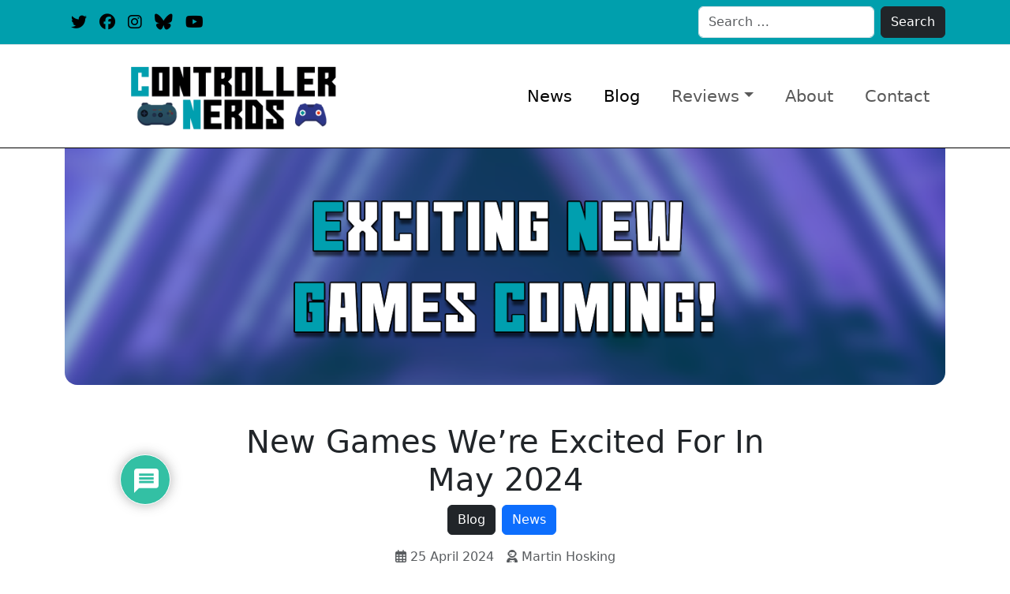

--- FILE ---
content_type: text/html; charset=UTF-8
request_url: https://www.controllernerds.co.uk/blog/new-games-were-excited-for-in-may-2024/
body_size: 16068
content:
<!doctype html>
<html lang="en-GB">

<head>
	<meta charset="UTF-8">
	<meta name="viewport" content="width=device-width, initial-scale=1">
	<meta name="referrer" content="strict-origin" />
	<meta name='robots' content='index, follow, max-image-preview:large, max-snippet:-1, max-video-preview:-1' />
	
	<script id="cookieyes" type="text/javascript" src="https://cdn-cookieyes.com/client_data/29ca1a8436de79f73b931d47/script.js"></script>
	<!-- This site is optimized with the Yoast SEO plugin v26.4 - https://yoast.com/wordpress/plugins/seo/ -->
	<link media="all" href="https://www.controllernerds.co.uk/wp-content/cache/autoptimize/css/autoptimize_76b08e9b0edc2be9a3d03c67aabb7e8d.css" rel="stylesheet"><title>New Games We&#039;re Excited For In May 2024 - Controller Nerds</title>
	<meta name="description" content="Want to know which new games are coming out in May 2024? We&#039;ve got you covered with a list of ones we&#039;re excited for at Controller Nerds." />
	<link rel="canonical" href="https://www.controllernerds.co.uk/blog/new-games-were-excited-for-in-may-2024/" />
	<meta property="og:locale" content="en_GB" />
	<meta property="og:type" content="article" />
	<meta property="og:title" content="New Games We&#039;re Excited For In May 2024 - Controller Nerds" />
	<meta property="og:description" content="Want to know which new games are coming out in May 2024? We&#039;ve got you covered with a list of ones we&#039;re excited for at Controller Nerds." />
	<meta property="og:url" content="https://www.controllernerds.co.uk/blog/new-games-were-excited-for-in-may-2024/" />
	<meta property="og:site_name" content="Controller Nerds" />
	<meta property="article:publisher" content="https://www.facebook.com/ControllerNerds" />
	<meta property="article:author" content="https://facebook.com/controllernerds" />
	<meta property="article:published_time" content="2024-04-25T17:01:08+00:00" />
	<meta property="article:modified_time" content="2024-04-25T17:03:48+00:00" />
	<meta property="og:image" content="https://www.controllernerds.co.uk/wp-content/uploads/2024/04/newgames_monthly_feat.webp" />
	<meta property="og:image:width" content="1000" />
	<meta property="og:image:height" content="1000" />
	<meta property="og:image:type" content="image/webp" />
	<meta name="author" content="Martin Hosking" />
	<meta name="twitter:card" content="summary_large_image" />
	<meta name="twitter:creator" content="@controllernerds" />
	<meta name="twitter:site" content="@ControllerNerds" />
	<meta name="twitter:label1" content="Written by" />
	<meta name="twitter:data1" content="Martin Hosking" />
	<meta name="twitter:label2" content="Estimated reading time" />
	<meta name="twitter:data2" content="4 minutes" />
	<script type="application/ld+json" class="yoast-schema-graph">{"@context":"https://schema.org","@graph":[{"@type":"Article","@id":"https://www.controllernerds.co.uk/blog/new-games-were-excited-for-in-may-2024/#article","isPartOf":{"@id":"https://www.controllernerds.co.uk/blog/new-games-were-excited-for-in-may-2024/"},"author":{"name":"Martin Hosking","@id":"https://www.controllernerds.co.uk/#/schema/person/75c489e8d11997f2fb54f0e2cb31f6bc"},"headline":"New Games We&#8217;re Excited For In May 2024","datePublished":"2024-04-25T17:01:08+00:00","dateModified":"2024-04-25T17:03:48+00:00","mainEntityOfPage":{"@id":"https://www.controllernerds.co.uk/blog/new-games-were-excited-for-in-may-2024/"},"wordCount":772,"commentCount":0,"publisher":{"@id":"https://www.controllernerds.co.uk/#organization"},"image":{"@id":"https://www.controllernerds.co.uk/blog/new-games-were-excited-for-in-may-2024/#primaryimage"},"thumbnailUrl":"https://www.controllernerds.co.uk/wp-content/uploads/2024/04/newgames_monthly_feat.webp","keywords":["May 2024","New Games","New Games May 2024","New Indie Games"],"articleSection":["Blog","News"],"inLanguage":"en-GB","potentialAction":[{"@type":"CommentAction","name":"Comment","target":["https://www.controllernerds.co.uk/blog/new-games-were-excited-for-in-may-2024/#respond"]}]},{"@type":"WebPage","@id":"https://www.controllernerds.co.uk/blog/new-games-were-excited-for-in-may-2024/","url":"https://www.controllernerds.co.uk/blog/new-games-were-excited-for-in-may-2024/","name":"New Games We're Excited For In May 2024 - Controller Nerds","isPartOf":{"@id":"https://www.controllernerds.co.uk/#website"},"primaryImageOfPage":{"@id":"https://www.controllernerds.co.uk/blog/new-games-were-excited-for-in-may-2024/#primaryimage"},"image":{"@id":"https://www.controllernerds.co.uk/blog/new-games-were-excited-for-in-may-2024/#primaryimage"},"thumbnailUrl":"https://www.controllernerds.co.uk/wp-content/uploads/2024/04/newgames_monthly_feat.webp","datePublished":"2024-04-25T17:01:08+00:00","dateModified":"2024-04-25T17:03:48+00:00","description":"Want to know which new games are coming out in May 2024? We've got you covered with a list of ones we're excited for at Controller Nerds.","breadcrumb":{"@id":"https://www.controllernerds.co.uk/blog/new-games-were-excited-for-in-may-2024/#breadcrumb"},"inLanguage":"en-GB","potentialAction":[{"@type":"ReadAction","target":["https://www.controllernerds.co.uk/blog/new-games-were-excited-for-in-may-2024/"]}]},{"@type":"ImageObject","inLanguage":"en-GB","@id":"https://www.controllernerds.co.uk/blog/new-games-were-excited-for-in-may-2024/#primaryimage","url":"https://www.controllernerds.co.uk/wp-content/uploads/2024/04/newgames_monthly_feat.webp","contentUrl":"https://www.controllernerds.co.uk/wp-content/uploads/2024/04/newgames_monthly_feat.webp","width":1000,"height":1000,"caption":"New Games"},{"@type":"BreadcrumbList","@id":"https://www.controllernerds.co.uk/blog/new-games-were-excited-for-in-may-2024/#breadcrumb","itemListElement":[{"@type":"ListItem","position":1,"name":"Home","item":"https://www.controllernerds.co.uk/"},{"@type":"ListItem","position":2,"name":"New Games We&#8217;re Excited For In May 2024"}]},{"@type":"WebSite","@id":"https://www.controllernerds.co.uk/#website","url":"https://www.controllernerds.co.uk/","name":"Controller Nerds","description":"Proud to be nerds","publisher":{"@id":"https://www.controllernerds.co.uk/#organization"},"potentialAction":[{"@type":"SearchAction","target":{"@type":"EntryPoint","urlTemplate":"https://www.controllernerds.co.uk/?s={search_term_string}"},"query-input":{"@type":"PropertyValueSpecification","valueRequired":true,"valueName":"search_term_string"}}],"inLanguage":"en-GB"},{"@type":"Organization","@id":"https://www.controllernerds.co.uk/#organization","name":"Controller Nerds","url":"https://www.controllernerds.co.uk/","logo":{"@type":"ImageObject","inLanguage":"en-GB","@id":"https://www.controllernerds.co.uk/#/schema/logo/image/","url":"https://www.controllernerds.co.uk/wp-content/uploads/2021/12/cropped-logo_favicon-1.png","contentUrl":"https://www.controllernerds.co.uk/wp-content/uploads/2021/12/cropped-logo_favicon-1.png","width":512,"height":512,"caption":"Controller Nerds"},"image":{"@id":"https://www.controllernerds.co.uk/#/schema/logo/image/"},"sameAs":["https://www.facebook.com/ControllerNerds","https://x.com/ControllerNerds"]},{"@type":"Person","@id":"https://www.controllernerds.co.uk/#/schema/person/75c489e8d11997f2fb54f0e2cb31f6bc","name":"Martin Hosking","image":{"@type":"ImageObject","inLanguage":"en-GB","@id":"https://www.controllernerds.co.uk/#/schema/person/image/","url":"https://secure.gravatar.com/avatar/28f8aab787a8fab2a1a849d44d9dfab7ff236ebe7a8cdbc63b80dd9e14a57417?s=96&d=retro&r=g","contentUrl":"https://secure.gravatar.com/avatar/28f8aab787a8fab2a1a849d44d9dfab7ff236ebe7a8cdbc63b80dd9e14a57417?s=96&d=retro&r=g","caption":"Martin Hosking"},"sameAs":["https://facebook.com/controllernerds","https://instagram.com/controller_nerds","https://x.com/controllernerds","https://www.youtube.com/channel/UCXI2kJQd78hcwSWrdnksz6A"],"url":"https://www.controllernerds.co.uk/author/martin/"}]}</script>
	<!-- / Yoast SEO plugin. -->


<link rel='dns-prefetch' href='//static.addtoany.com' />
<link rel='dns-prefetch' href='//cdn.jsdelivr.net' />
<link rel='dns-prefetch' href='//www.googletagmanager.com' />
<link rel='dns-prefetch' href='//pagead2.googlesyndication.com' />
<link rel="alternate" type="application/rss+xml" title="Controller Nerds &raquo; Feed" href="https://www.controllernerds.co.uk/feed/" />
<link rel="alternate" type="application/rss+xml" title="Controller Nerds &raquo; Comments Feed" href="https://www.controllernerds.co.uk/comments/feed/" />
<script id="wpp-js" src="https://www.controllernerds.co.uk/wp-content/plugins/wordpress-popular-posts/assets/js/wpp.min.js?ver=7.3.3" data-sampling="0" data-sampling-rate="100" data-api-url="https://www.controllernerds.co.uk/wp-json/wordpress-popular-posts" data-post-id="6030" data-token="d99cb8b9af" data-lang="0" data-debug="0"></script>
<link rel="alternate" type="application/rss+xml" title="Controller Nerds &raquo; New Games We&#8217;re Excited For In May 2024 Comments Feed" href="https://www.controllernerds.co.uk/blog/new-games-were-excited-for-in-may-2024/feed/" />
<link rel='stylesheet' id='bootstrap-styles-css' href='https://cdn.jsdelivr.net/npm/bootstrap@5.3.1/dist/css/bootstrap.min.css?ver=5.3.1' media='all' />







<script id="addtoany-core-js-before">
window.a2a_config=window.a2a_config||{};a2a_config.callbacks=[];a2a_config.overlays=[];a2a_config.templates={};a2a_localize = {
	Share: "Share",
	Save: "Save",
	Subscribe: "Subscribe",
	Email: "Email",
	Bookmark: "Bookmark",
	ShowAll: "Show All",
	ShowLess: "Show less",
	FindServices: "Find service(s)",
	FindAnyServiceToAddTo: "Instantly find any service to add to",
	PoweredBy: "Powered by",
	ShareViaEmail: "Share via email",
	SubscribeViaEmail: "Subscribe via email",
	BookmarkInYourBrowser: "Bookmark in your browser",
	BookmarkInstructions: "Press Ctrl+D or \u2318+D to bookmark this page",
	AddToYourFavorites: "Add to your favourites",
	SendFromWebOrProgram: "Send from any email address or email program",
	EmailProgram: "Email program",
	More: "More&#8230;",
	ThanksForSharing: "Thanks for sharing!",
	ThanksForFollowing: "Thanks for following!"
};
</script>
<script defer src="https://static.addtoany.com/menu/page.js" id="addtoany-core-js"></script>
<script src="https://www.controllernerds.co.uk/wp-includes/js/jquery/jquery.min.js?ver=3.7.1" id="jquery-core-js"></script>



<!-- Google tag (gtag.js) snippet added by Site Kit -->
<!-- Google Analytics snippet added by Site Kit -->
<script src="https://www.googletagmanager.com/gtag/js?id=GT-TXXKCVX" id="google_gtagjs-js" async></script>
<script id="google_gtagjs-js-after">
window.dataLayer = window.dataLayer || [];function gtag(){dataLayer.push(arguments);}
gtag("set","linker",{"domains":["www.controllernerds.co.uk"]});
gtag("js", new Date());
gtag("set", "developer_id.dZTNiMT", true);
gtag("config", "GT-TXXKCVX");
</script>
<link rel="https://api.w.org/" href="https://www.controllernerds.co.uk/wp-json/" /><link rel="alternate" title="JSON" type="application/json" href="https://www.controllernerds.co.uk/wp-json/wp/v2/posts/6030" /><link rel="EditURI" type="application/rsd+xml" title="RSD" href="https://www.controllernerds.co.uk/xmlrpc.php?rsd" />
<link rel='shortlink' href='https://www.controllernerds.co.uk/?p=6030' />
<link rel="alternate" title="oEmbed (JSON)" type="application/json+oembed" href="https://www.controllernerds.co.uk/wp-json/oembed/1.0/embed?url=https%3A%2F%2Fwww.controllernerds.co.uk%2Fblog%2Fnew-games-were-excited-for-in-may-2024%2F" />
<link rel="alternate" title="oEmbed (XML)" type="text/xml+oembed" href="https://www.controllernerds.co.uk/wp-json/oembed/1.0/embed?url=https%3A%2F%2Fwww.controllernerds.co.uk%2Fblog%2Fnew-games-were-excited-for-in-may-2024%2F&#038;format=xml" />
<meta name="generator" content="Site Kit by Google 1.166.0" />            
            
<!-- Google AdSense meta tags added by Site Kit -->
<meta name="google-adsense-platform-account" content="ca-host-pub-2644536267352236">
<meta name="google-adsense-platform-domain" content="sitekit.withgoogle.com">
<!-- End Google AdSense meta tags added by Site Kit -->

<!-- Schema & Structured Data For WP v1.49 - -->
<script type="application/ld+json" class="saswp-schema-markup-output">
[{"@context":"https:\/\/schema.org\/","@graph":[{"@context":"https:\/\/schema.org\/","@type":"SiteNavigationElement","@id":"https:\/\/www.controllernerds.co.uk#Main Menu","name":"News","url":"https:\/\/www.controllernerds.co.uk\/news\/"},{"@context":"https:\/\/schema.org\/","@type":"SiteNavigationElement","@id":"https:\/\/www.controllernerds.co.uk#Main Menu","name":"Blog","url":"https:\/\/www.controllernerds.co.uk\/blog\/"},{"@context":"https:\/\/schema.org\/","@type":"SiteNavigationElement","@id":"https:\/\/www.controllernerds.co.uk#Main Menu","name":"Reviews","url":"https:\/\/www.controllernerds.co.uk\/reviews\/"},{"@context":"https:\/\/schema.org\/","@type":"SiteNavigationElement","@id":"https:\/\/www.controllernerds.co.uk#Main Menu","name":"PlayStation","url":"https:\/\/www.controllernerds.co.uk\/reviews\/playstation\/"},{"@context":"https:\/\/schema.org\/","@type":"SiteNavigationElement","@id":"https:\/\/www.controllernerds.co.uk#Main Menu","name":"Xbox","url":"https:\/\/www.controllernerds.co.uk\/reviews\/xbox\/"},{"@context":"https:\/\/schema.org\/","@type":"SiteNavigationElement","@id":"https:\/\/www.controllernerds.co.uk#Main Menu","name":"Nintendo","url":"https:\/\/www.controllernerds.co.uk\/reviews\/nintendo\/"},{"@context":"https:\/\/schema.org\/","@type":"SiteNavigationElement","@id":"https:\/\/www.controllernerds.co.uk#Main Menu","name":"PC","url":"https:\/\/www.controllernerds.co.uk\/reviews\/pc\/"},{"@context":"https:\/\/schema.org\/","@type":"SiteNavigationElement","@id":"https:\/\/www.controllernerds.co.uk#Main Menu","name":"Hardware","url":"https:\/\/www.controllernerds.co.uk\/reviews\/hardware\/"},{"@context":"https:\/\/schema.org\/","@type":"SiteNavigationElement","@id":"https:\/\/www.controllernerds.co.uk#Main Menu","name":"Other","url":"https:\/\/www.controllernerds.co.uk\/reviews\/other\/"},{"@context":"https:\/\/schema.org\/","@type":"SiteNavigationElement","@id":"https:\/\/www.controllernerds.co.uk#Main Menu","name":"About","url":"https:\/\/www.controllernerds.co.uk\/about\/"},{"@context":"https:\/\/schema.org\/","@type":"SiteNavigationElement","@id":"https:\/\/www.controllernerds.co.uk#Main Menu","name":"Contact","url":"https:\/\/www.controllernerds.co.uk\/contact\/"}]},

{"@context":"https:\/\/schema.org\/","@type":"NewsArticle","@id":"https:\/\/www.controllernerds.co.uk\/blog\/new-games-were-excited-for-in-may-2024\/#newsarticle","url":"https:\/\/www.controllernerds.co.uk\/blog\/new-games-were-excited-for-in-may-2024\/","headline":"New Games We&#8217;re Excited For In May 2024","mainEntityOfPage":"https:\/\/www.controllernerds.co.uk\/blog\/new-games-were-excited-for-in-may-2024\/","datePublished":"2024-04-25T18:01:08+01:00","dateModified":"2024-04-25T18:03:48+01:00","description":"Take a look at what's to come next month!","articleSection":"News","articleBody":"It's nearly the end of the month. So that means it's time for a new monthly post. Look below at some games coming out in May that we're excited for.  MotoGP\u212224 | PC, PS4, PS5, Nintendo Switch, Xbox One, Xbox Series X|S | 2nd May  MotoGP\u2122 now seems to be an annual game, but it does get better each time. The 2024 version is no different in that trend.    This time around one of the new additions is the LiveGP Championships which will be a monthly challenge against the elites.    Milestone is releasing this two-wheeled racer on 2nd May 2024.      Homeworld 3 | PC | 13th May  The Sci-Fi RTS hit franchise returns. Players will be able to assume control and battle their way through fleet combat. The game will bring dazzling, fully 3D space whilst the story unfolds on a galactic scale.    I can't recall ever actually playing a\u00a0Homeworld\u00a0game... Let me know in the comments if I should!      Braid Anniversary Edition | PC, PlayStation, Xbox, iOS and Android Via Netflix | 13th May  Braid\u00a0returns after nearly sixteen years with a beautifully remastered version made for modern platforms.    This is a game I have always been meaning to play, but never actually did. Maybe I should check out the remaster when it is released.      Ghost of Tsushima Director's Cut | PC | 16th May  There's no real introduction needed here. This incredible game launched on PlayStation 4 back in 2020, it later received a PS5 upgrade, and it's now coming to PC.    I might have to purchase this as I thoroughly enjoyed it on PS4.      System Shock Remake | PS4, PS5, Xbox One, Xbox Series X|S | 21st May  The remake of System Shock launched on PC in May 2023. I must add that the original game launched over 30 years ago in 1994!    Some say that\u00a0Bioshock\u00a0is a spiritual sequel to\u00a0System Shock. But we may never know the truth.    Either way, you can check out the remake on consoles very soon.      Senua's Saga: Hellblade II | PC, Xbox Series X|S | 21st May  This is one game I am super excited for. The first was incredible. If you've not checked it out I recommend you do just that, make sure you have headphones on too!    The sequel will finally be released on 21st May on PC and Xbox Series consoles. I also believe it is still a day one Game Pass game.      World of Goo 2 | Nintendo Switch, PC, Mac | 23rd May  I loved the original World of Goo when it was released way back in 2008. This article is starting to make me feel old!    The sequel promises to introduce us to more ways to progress through the game. Should be fun.      Paper Mario: The Thousand-Year Door Remaster | Nintendo Switch | 23rd May  This game was originally on the Nintendo GameCube back in 2004. The Remaster will see Paper Mario return to the Switch on 23rd May.    It does look like a charming game to be fair.      F1\u00ae24 | PC, PS4, PS5, Xbox One, Xbox Series X|S | 31st May  Codemasters EA are back for their annual outing in the world of Formula 1. At heart, it's a Codemasters game because EA bought them out and here we are.    This year there are no new drivers, but there are some new team names. There will also be new liveries from various teams.            However, that's not all. The above are mostly more known games\/developers. Below are some bonus indie titles we have seen and look forward to!  Little Kitty, Big City | PC, Switch, Xbox One, Xbox Series X|S | 9th May  This game is from Double Dagger Studio and sees the player assuming the role of a cat lost in the big city. The main objective is finding your way back home.      Paper Trail | PC, PS4, PS5, Xbox One, Xbox Series X|S | 21st May  This is a top-down puzzle adventure that is about leaving home. It's set in a foldable paper world. It looks pretty awesome from the trailer which you can see below.      Duck Detective: The Secret Salami | PC, Nintendo Switch | 23rd May  Happy Broccoli Games is releasing this one in just under one month. You will solve crimes, but they are no walk in the pond. This casual adventure game will see players take control of a duck who is also a down-on-his-luck detective.        So there we have it. That's some of the new games coming out in May 2024 but in particular ones we're excited for. Whilst you wait for the games to release, how about checking out our latest news?    &nbsp;    &nbsp;","keywords":["May 2024"," New Games"," New Games May 2024"," New Indie Games"," "],"name":"New Games We&#8217;re Excited For In May 2024","thumbnailUrl":"https:\/\/www.controllernerds.co.uk\/wp-content\/uploads\/2024\/04\/newgames_monthly_feat-300x300.webp","wordCount":"735","timeRequired":"PT3M16S","mainEntity":{"@type":"WebPage","@id":"https:\/\/www.controllernerds.co.uk\/blog\/new-games-were-excited-for-in-may-2024\/"},"author":{"@type":"Person","name":"Martin Hosking","url":"https:\/\/www.controllernerds.co.uk\/author\/martin\/","sameAs":["https:\/\/facebook.com\/controllernerds","controllernerds","https:\/\/instagram.com\/controller_nerds","https:\/\/www.youtube.com\/channel\/UCXI2kJQd78hcwSWrdnksz6A"],"image":{"@type":"ImageObject","url":"https:\/\/secure.gravatar.com\/avatar\/28f8aab787a8fab2a1a849d44d9dfab7ff236ebe7a8cdbc63b80dd9e14a57417?s=96&d=retro&r=g","height":96,"width":96}},"editor":{"@type":"Person","name":"Martin Hosking","url":"https:\/\/www.controllernerds.co.uk\/author\/martin\/","sameAs":["https:\/\/facebook.com\/controllernerds","controllernerds","https:\/\/instagram.com\/controller_nerds","https:\/\/www.youtube.com\/channel\/UCXI2kJQd78hcwSWrdnksz6A"],"image":{"@type":"ImageObject","url":"https:\/\/secure.gravatar.com\/avatar\/28f8aab787a8fab2a1a849d44d9dfab7ff236ebe7a8cdbc63b80dd9e14a57417?s=96&d=retro&r=g","height":96,"width":96}},"publisher":{"@type":"Organization","name":"Controller Nerds","url":"https:\/\/www.controllernerds.co.uk"},"image":[{"@type":"ImageObject","@id":"https:\/\/www.controllernerds.co.uk\/blog\/new-games-were-excited-for-in-may-2024\/#primaryimage","url":"https:\/\/www.controllernerds.co.uk\/wp-content\/uploads\/2024\/04\/newgames_monthly_feat.webp","width":"1000","height":"1000","caption":"New Games"}]}]
</script>


<!-- Google AdSense snippet added by Site Kit -->
<script async src="https://pagead2.googlesyndication.com/pagead/js/adsbygoogle.js?client=ca-pub-0277187226015189&amp;host=ca-host-pub-2644536267352236" crossorigin="anonymous"></script>

<!-- End Google AdSense snippet added by Site Kit -->
<link rel="icon" href="https://www.controllernerds.co.uk/wp-content/uploads/2021/12/cropped-logo_favicon-1-32x32.png" sizes="32x32" />
<link rel="icon" href="https://www.controllernerds.co.uk/wp-content/uploads/2021/12/cropped-logo_favicon-1-192x192.png" sizes="192x192" />
<link rel="apple-touch-icon" href="https://www.controllernerds.co.uk/wp-content/uploads/2021/12/cropped-logo_favicon-1-180x180.png" />
<meta name="msapplication-TileImage" content="https://www.controllernerds.co.uk/wp-content/uploads/2021/12/cropped-logo_favicon-1-270x270.png" />
	<link rel="stylesheet" href="https://cdnjs.cloudflare.com/ajax/libs/font-awesome/6.5.2/css/all.min.css" />
</head>

<body data-rsssl=1 class="wp-singular post-template-default single single-post postid-6030 single-format-standard wp-theme-controllernerds3">

	
	<div id="page" class="site">
		<nav class="py-2 bg-accent border-bottom">
			<div class="container d-flex flex-wrap">
				<ul class="nav me-auto">
					<li class="nav-item">
						<a href="https://twitter.com/controllernerds" class="nav-link link-body-emphasis px-2">
							<i class="fa-brands fa-twitter fa-lg" title="Twitter" aria-hidden="true"></i>
							<span class="sr-only">Twitter</span>
						</a>
					</li>
					<li class="nav-item">
						<a href="https://www.facebook.com/controllernerds" class="nav-link link-body-emphasis px-2">
							<i class="fa-brands fa-facebook fa-lg" title="Facebook" aria-hidden="true"></i>
							<span class="sr-only">Facebook</span>
						</a>
					</li>
					<li class="nav-item">
						<a href="https://www.instagram.com/controller_nerds" class="nav-link link-body-emphasis px-2">
							<i class="fa-brands fa-instagram fa-lg" title="Instagram" aria-hidden="true"></i>
							<span class="sr-only">Instagram</span>
						</a>
					</li>
					<li class="nav-item">
						<a href="https://bsky.app/profile/controllernerds.co.uk" class="nav-link link-body-emphasis px-2">
							<i class="fa-brands fa-bluesky fa-lg" title="BlueSky" aria-hidden="true"></i>
							<span class="sr-only">BlueSky</span>
						</a>
					</li>
					<li class="nav-item">
						<a href="https://www.youtube.com/@controllernerds8605" class="nav-link link-body-emphasis px-2">
							<i class="fa-brands fa-youtube fa-lg" title="YouTube" aria-hidden="true"></i>
							<span class="sr-only">YouTube</span>
						</a>
					</li>
				</ul>
				<form role="search" method="get" class="d-flex" action="https://www.controllernerds.co.uk/">
					<input class="form-control me-2" type="search" placeholder="Search …" value="" name="s" title="Search for:">
					<input type="submit" class="btn btn-dark" value="Search" />
				</form>
			</div>
		</nav>

		<header id="masthead" class="site-header bg-white">

			<nav class="navbar navbar-expand-lg navbar-light cn_navbar cn-navbar-light">
				<div class="container">
					<a class="navbar-brand" href="https://www.controllernerds.co.uk/">
						<img src="https://www.controllernerds.co.uk/wp-content/uploads/2021/12/logo3-1.png" alt="Controller Nerds Logo" class="img-fluid" height="104" width="416">
					</a>

					<button class="navbar-toggler" type="button" data-bs-toggle="collapse" data-bs-target="#main-menu" aria-controls="main-menu" aria-expanded="false" aria-label="Toggle navigation">
						<span class="navbar-toggler-icon"></span>
					</button>

					<div class="collapse navbar-collapse" id="main-menu">
						<ul id="menu-main-menu" class="navbar-nav ms-auto mb-2 mb-lg-0 "><li  id="menu-item-27" class="menu-item menu-item-type-taxonomy menu-item-object-category current-post-ancestor current-menu-parent current-post-parent nav-item nav-item-27"><a href="https://www.controllernerds.co.uk/news/" class="nav-link active"aria-current="page">News</a></li>
<li  id="menu-item-424" class="menu-item menu-item-type-taxonomy menu-item-object-category current-post-ancestor current-menu-parent current-post-parent nav-item nav-item-424"><a href="https://www.controllernerds.co.uk/blog/" class="nav-link active"aria-current="page">Blog</a></li>
<li  id="menu-item-28" class="menu-item menu-item-type-taxonomy menu-item-object-category menu-item-has-children dropdown nav-item nav-item-28"><a href="https://www.controllernerds.co.uk/reviews/" class="nav-link  dropdown-toggle" data-bs-toggle="dropdown" aria-haspopup="true" aria-expanded="false">Reviews</a>
<ul class="dropdown-menu  depth_0">
	<li  id="menu-item-31" class="menu-item menu-item-type-taxonomy menu-item-object-category nav-item nav-item-31"><a href="https://www.controllernerds.co.uk/reviews/playstation/" class="dropdown-item ">PlayStation</a></li>
	<li  id="menu-item-32" class="menu-item menu-item-type-taxonomy menu-item-object-category nav-item nav-item-32"><a href="https://www.controllernerds.co.uk/reviews/xbox/" class="dropdown-item ">Xbox</a></li>
	<li  id="menu-item-29" class="menu-item menu-item-type-taxonomy menu-item-object-category nav-item nav-item-29"><a href="https://www.controllernerds.co.uk/reviews/nintendo/" class="dropdown-item ">Nintendo</a></li>
	<li  id="menu-item-30" class="menu-item menu-item-type-taxonomy menu-item-object-category nav-item nav-item-30"><a href="https://www.controllernerds.co.uk/reviews/pc/" class="dropdown-item ">PC</a></li>
	<li  id="menu-item-854" class="menu-item menu-item-type-taxonomy menu-item-object-category nav-item nav-item-854"><a href="https://www.controllernerds.co.uk/reviews/hardware/" class="dropdown-item ">Hardware</a></li>
	<li  id="menu-item-1332" class="menu-item menu-item-type-taxonomy menu-item-object-category nav-item nav-item-1332"><a href="https://www.controllernerds.co.uk/reviews/other/" class="dropdown-item ">Other</a></li>
</ul>
</li>
<li  id="menu-item-93" class="menu-item menu-item-type-post_type menu-item-object-page nav-item nav-item-93"><a href="https://www.controllernerds.co.uk/about/" class="nav-link ">About</a></li>
<li  id="menu-item-92" class="menu-item menu-item-type-post_type menu-item-object-page nav-item nav-item-92"><a href="https://www.controllernerds.co.uk/contact/" class="nav-link ">Contact</a></li>
</ul>					</div>
				</div>
			</nav>
		</header><!-- #masthead -->
	<main id="primary" class="site-main">

		<div class="container">
	<div class="article-banner mb-5">
					<img src="https://www.controllernerds.co.uk/wp-content/uploads/2024/04/newgames_monthly_banner.webp" class="img-fluid" alt="New Games">
			</div>

	<div class="row justify-content-center">
		<div class="col-md-8">
			<article id="post-6030" class="post-6030 post type-post status-publish format-standard has-post-thumbnail hentry category-blog category-news tag-may-2024 tag-new-games tag-new-games-may-2024 tag-new-indie-games">
				<header class="entry-header text-center">
					<h1 class="display-6">New Games We&#8217;re Excited For In May 2024</h1>						<div class="categories mb-3">
							<a class='post-cat btn btn-dark me-2' href='https://www.controllernerds.co.uk/blog/'>Blog</a><a class='post-cat btn btn-primary me-2' href='https://www.controllernerds.co.uk/news/'>News</a>						</div>
						<div class="entry-meta mb-4">
							<span class="posted-on text-muted"><i class="far fa-calendar-alt"></i>  <time class="entry-date published updated" datetime="2024-04-25T18:01:08+01:00">25 April 2024</time></span><span class="byline ms-3 text-muted"><i class="fas fa-user-astronaut"></i> Martin Hosking</span>						</div><!-- .entry-meta -->
									</header><!-- .entry-header -->
								<div class="entry-content">
					<p>It&rsquo;s nearly the end of the month. So that means it&rsquo;s time for a new monthly post. Look below at some games coming out in May that we&rsquo;re excited for.<h4>MotoGP&trade;24 | PC, PS4, PS5, Nintendo Switch, Xbox One, Xbox Series X|S | 2nd May</h4><p><em>MotoGP&trade;</em> now seems to be an annual game, but it does get better each time. The 2024 version is no different in that trend.</p><p>This time around one of the new additions is the LiveGP Championships which will be a monthly challenge against the elites.</p><p>Milestone is releasing this two-wheeled racer on 2nd May 2024.</p><p></p><div class="ratio ratio-16x9"><iframe src="//www.youtube.com/embed/LyqK3yUD9sQ" width="560" height="314" allowfullscreen="allowfullscreen"></iframe></div><h4>Homeworld 3 | PC | 13th May</h4><p>The Sci-Fi RTS hit franchise returns. Players will be able to assume control and battle their way through fleet combat. The game will bring dazzling, fully 3D space whilst the story unfolds on a galactic scale.</p><p>I can&rsquo;t recall ever actually playing a&nbsp;<em>Homeworld&nbsp;</em>game&hellip; Let me know in the comments if I should!</p><p></p><div class="ratio ratio-16x9"><iframe src="//www.youtube.com/embed/J675BQaIuQs" width="560" height="314" allowfullscreen="allowfullscreen"></iframe></div><h4>Braid Anniversary Edition | PC, PlayStation, Xbox, iOS and Android Via Netflix | 13th May</h4><p><em>Braid&nbsp;</em>returns after nearly sixteen years with a beautifully remastered version made for modern platforms.</p><p>This is a game I have always been meaning to play, but never actually did. Maybe I should check out the remaster when it is released.</p><p></p><div class="ratio ratio-16x9"><iframe src="//www.youtube.com/embed/gCHc_sr-vIs" width="560" height="314" allowfullscreen="allowfullscreen"></iframe></div><h4>Ghost of Tsushima Director&rsquo;s Cut | PC | 16th May</h4><p>There&rsquo;s no real introduction needed here. This incredible game launched on PlayStation 4 back in 2020, it later received a PS5 upgrade, and it&rsquo;s now coming to PC.</p><p>I might have to purchase this as I thoroughly enjoyed it on PS4.</p><p></p><div class="ratio ratio-16x9"><iframe loading="lazy" src="//www.youtube.com/embed/EzWBNwhb870" width="560" height="314" allowfullscreen="allowfullscreen"></iframe></div><h4>System Shock Remake | PS4, PS5, Xbox One, Xbox Series X|S | 21st May</h4><p>The remake of <em>System Shock</em> launched on PC in May 2023. I must add that the original game launched over 30 years ago in 1994!</p><p>Some say that&nbsp;<em>Bioshock&nbsp;</em>is a spiritual sequel to&nbsp;<em>System Shock</em>. But we may never know the truth.</p><p>Either way, you can check out the remake on consoles very soon.</p><p></p><div class="ratio ratio-16x9"><iframe loading="lazy" src="//www.youtube.com/embed/wjlv6K5g3Jg" width="560" height="314" allowfullscreen="allowfullscreen"></iframe></div><h4>Senua&rsquo;s Saga: Hellblade II | PC, Xbox Series X|S | 21st May</h4><p>This is one game I am super excited for. The first was incredible. If you&rsquo;ve not checked it out I recommend you do just that, make sure you have headphones on too!</p><p>The sequel will finally be released on 21st May on PC and Xbox Series consoles. I also believe it is still a day one Game Pass game.</p><p></p><div class="ratio ratio-16x9"><iframe loading="lazy" src="//www.youtube.com/embed/3VYGOkMnGCE" width="560" height="314" allowfullscreen="allowfullscreen"></iframe></div><h4>World of Goo 2 | Nintendo Switch, PC, Mac | 23rd May</h4><p>I loved the original <em>World of Goo</em> when it was released way back in 2008. This article is starting to make me feel old!</p><p>The sequel promises to introduce us to more ways to progress through the game. Should be fun.</p><p></p><div class="ratio ratio-16x9"><iframe loading="lazy" src="//www.youtube.com/embed/tCVZI8MZRP4" width="560" height="314" allowfullscreen="allowfullscreen"></iframe></div><h4>Paper Mario: The Thousand-Year Door Remaster | Nintendo Switch | 23rd May</h4><p>This game was originally on the Nintendo GameCube back in 2004. The Remaster will see Paper Mario return to the Switch on 23rd May.</p><p>It does look like a charming game to be fair.</p><p></p><div class="ratio ratio-16x9"><iframe loading="lazy" src="//www.youtube.com/embed/gCV-uTRULn8" width="560" height="314" allowfullscreen="allowfullscreen"></iframe></div><h4>F1&reg;24 | PC, PS4, PS5, Xbox One, Xbox Series X|S | 31st May</h4><p><del>Codemasters</del> EA are back for their annual outing in the world of Formula 1. At heart, it&rsquo;s a Codemasters game because EA bought them out and here we are.</p><p>This year there are no new drivers, but there are some new team names. There will also be new liveries from various teams.</p><p></p><div class="ratio ratio-16x9"><iframe loading="lazy" src="//www.youtube.com/embed/NnyCWsA6KSI" width="560" height="314" allowfullscreen="allowfullscreen"></iframe></div><hr><p>However, that&rsquo;s not all. The above are mostly more known games/developers. Below are some bonus indie titles we have seen and look forward to!</p><h4>Little Kitty, Big City | PC, Switch, Xbox One, Xbox Series X|S | 9th May</h4><p>This game is from Double Dagger Studio and sees the player assuming the role of a cat lost in the big city. The main objective is finding your way back home.</p><p></p><div class="ratio ratio-16x9"><iframe loading="lazy" src="//www.youtube.com/embed/-39kuBXyKWo" width="560" height="314" allowfullscreen="allowfullscreen"></iframe></div><h4>Paper Trail | PC, PS4, PS5, Xbox One, Xbox Series X|S | 21st May</h4><p>This is a top-down puzzle adventure that is about leaving home. It&rsquo;s set in a foldable paper world. It looks pretty awesome from the trailer which you can see below.</p><p></p><div class="ratio ratio-16x9"><iframe loading="lazy" src="//www.youtube.com/embed/6GEQBR7CYF0" width="560" height="314" allowfullscreen="allowfullscreen"></iframe></div><h4>Duck Detective: The Secret Salami | PC, Nintendo Switch | 23rd May</h4><p>Happy Broccoli Games is releasing this one in just under one month. You will solve crimes, but they are no walk in the pond. This casual adventure game will see players take control of a duck who is also a down-on-his-luck detective.</p><p></p><div class="ratio ratio-16x9"><iframe loading="lazy" src="//www.youtube.com/embed/8PNX-D_6gVA" width="560" height="314" allowfullscreen="allowfullscreen"></iframe></div><p>So there we have it. That&rsquo;s some of the new games coming out in May 2024 but in particular ones we&rsquo;re excited for. Whilst you wait for the games to release, how about checking out our <a href="https://www.controllernerds.co.uk/news/">latest news</a>?</p><p>&nbsp;</p><p>&nbsp;</p><div class="addtoany_share_save_container addtoany_content addtoany_content_bottom"><div class="a2a_kit a2a_kit_size_32 addtoany_list" data-a2a-url="https://www.controllernerds.co.uk/blog/new-games-were-excited-for-in-may-2024/" data-a2a-title="New Games We&rsquo;re Excited For In May 2024"><a class="a2a_button_facebook" href="https://www.addtoany.com/add_to/facebook?linkurl=https%3A%2F%2Fwww.controllernerds.co.uk%2Fblog%2Fnew-games-were-excited-for-in-may-2024%2F&amp;linkname=New%20Games%20We%E2%80%99re%20Excited%20For%20In%20May%202024" title="Facebook" rel="nofollow noopener" target="_blank"></a><a class="a2a_button_facebook_messenger" href="https://www.addtoany.com/add_to/facebook_messenger?linkurl=https%3A%2F%2Fwww.controllernerds.co.uk%2Fblog%2Fnew-games-were-excited-for-in-may-2024%2F&amp;linkname=New%20Games%20We%E2%80%99re%20Excited%20For%20In%20May%202024" title="Messenger" rel="nofollow noopener" target="_blank"></a><a class="a2a_button_twitter" href="https://www.addtoany.com/add_to/twitter?linkurl=https%3A%2F%2Fwww.controllernerds.co.uk%2Fblog%2Fnew-games-were-excited-for-in-may-2024%2F&amp;linkname=New%20Games%20We%E2%80%99re%20Excited%20For%20In%20May%202024" title="Twitter" rel="nofollow noopener" target="_blank"></a><a class="a2a_button_email" href="https://www.addtoany.com/add_to/email?linkurl=https%3A%2F%2Fwww.controllernerds.co.uk%2Fblog%2Fnew-games-were-excited-for-in-may-2024%2F&amp;linkname=New%20Games%20We%E2%80%99re%20Excited%20For%20In%20May%202024" title="Email" rel="nofollow noopener" target="_blank"></a><a class="a2a_button_whatsapp" href="https://www.addtoany.com/add_to/whatsapp?linkurl=https%3A%2F%2Fwww.controllernerds.co.uk%2Fblog%2Fnew-games-were-excited-for-in-may-2024%2F&amp;linkname=New%20Games%20We%E2%80%99re%20Excited%20For%20In%20May%202024" title="WhatsApp" rel="nofollow noopener" target="_blank"></a><a class="a2a_dd addtoany_share_save addtoany_share" href="https://www.addtoany.com/share"></a></div></div></p>

				</div><!-- .entry-content -->

								<!--<footer class="entry-footer">-->
								<!--<</footer>--><!-- .entry-footer -->
			</article><!-- #post-6030 -->

			<div class="adsensebox">
				<ins class="adsbygoogle" style="display:block" data-ad-client="ca-pub-0277187226015189" data-ad-slot="6284604624" data-ad-format="auto" data-full-width-responsive="true"></ins>
				<script>
					(adsbygoogle = window.adsbygoogle || []).push({});
				</script>
			</div>
							<div class="bg-light p-5">
					<h2 class="mb-5 text-center">You Might Also Like</h2>

					<div class="row mb-3">
													<div class="col-lg-6">
								<div class="card mb-3 ">
									<div class="row g-0">
										<div class="col-md-4">
											<a href="https://www.controllernerds.co.uk/news/sintopia-preview-a-sinfully-fun-builder-god-game-set-in-hell/">
												<img src="https://www.controllernerds.co.uk/wp-content/uploads/2025/08/sintpia.webp" class="img-fluid rounded-start" alt="Sintopia Preview: A Sinfully Fun Builder-God Game Set in Hell" loading="lazy">
											</a>
										</div>
										<div class="col-md-8 px-4">
											<h3 class="latest-news-title" style="margin-bottom: 0;">
												<a href="https://www.controllernerds.co.uk/news/sintopia-preview-a-sinfully-fun-builder-god-game-set-in-hell/" class="link-dark fs-">
													Sintopia Preview: A Sinfully Fun Builder-God Game Set in Hell												</a>
											</h3>
											<p><small><span class="posted-on text-muted"><i class="far fa-calendar-alt"></i>  <time class="entry-date published updated" datetime="2025-08-12T14:41:11+01:00">12 August 2025</time></span></small></p>
										</div>
									</div>
								</div>
							</div>
													<div class="col-lg-6">
								<div class="card mb-3 ">
									<div class="row g-0">
										<div class="col-md-4">
											<a href="https://www.controllernerds.co.uk/news/kevin-toms-football-star-manager-returns-to-steam/">
												<img src="https://www.controllernerds.co.uk/wp-content/uploads/2025/07/Kevin-Toms-Football-Star-Manager.webp" class="img-fluid rounded-start" alt="Kevin Toms Football Star Manager Returns to Steam!" loading="lazy">
											</a>
										</div>
										<div class="col-md-8 px-4">
											<h3 class="latest-news-title" style="margin-bottom: 0;">
												<a href="https://www.controllernerds.co.uk/news/kevin-toms-football-star-manager-returns-to-steam/" class="link-dark fs-">
													Kevin Toms Football Star Manager Returns to Steam!												</a>
											</h3>
											<p><small><span class="posted-on text-muted"><i class="far fa-calendar-alt"></i>  <time class="entry-date published updated" datetime="2025-07-30T10:04:49+01:00">30 July 2025</time></span></small></p>
										</div>
									</div>
								</div>
							</div>
											</div>
				</div>

			
			<!--
			<div class="d-grid gap-2 mb-5 d-md-flex justify-content-md-end">
							</div> -->
			<div class="comments mt-5 border-top pt-5">
				    <div class="wpdiscuz_top_clearing"></div>
    <div id='comments' class='comments-area'><div id='respond' style='width: 0;height: 0;clear: both;margin: 0;padding: 0;'></div>    <div id="wpdcom" class="wpdiscuz_unauth wpd-default wpd-layout-2 wpd-comments-open">
                    <div class="wc_social_plugin_wrapper">
                            </div>
            <div class="wpd-form-wrap">
                <div class="wpd-form-head">
                                            <div class="wpd-sbs-toggle">
                            <i class="far fa-envelope"></i> <span
                                class="wpd-sbs-title">Subscribe</span>
                            <i class="fas fa-caret-down"></i>
                        </div>
                                            <div class="wpd-auth">
                                                <div class="wpd-login">
                            <a rel="nofollow" href="https://www.controllernerds.co.uk/wp-login.php?redirect_to=https%3A%2F%2Fwww.controllernerds.co.uk%2Fblog%2Fnew-games-were-excited-for-in-may-2024%2F"><i class='fas fa-sign-in-alt'></i> Login</a>                        </div>
                    </div>
                </div>
                                                    <div class="wpdiscuz-subscribe-bar wpdiscuz-hidden">
                                                    <form action="https://www.controllernerds.co.uk/wp-admin/admin-ajax.php?action=wpdAddSubscription"
                                  method="post" id="wpdiscuz-subscribe-form">
                                <div class="wpdiscuz-subscribe-form-intro">Notify of </div>
                                <div class="wpdiscuz-subscribe-form-option"
                                     style="width:40%;">
                                    <select class="wpdiscuz_select" name="wpdiscuzSubscriptionType">
                                                                                    <option value="post">new follow-up comments</option>
                                                                                                                                <option
                                                value="all_comment" >new replies to my comments</option>
                                                                                </select>
                                </div>
                                                                    <div class="wpdiscuz-item wpdiscuz-subscribe-form-email">
                                        <input class="email" type="email" name="wpdiscuzSubscriptionEmail"
                                               required="required" value=""
                                               placeholder="Email"/>
                                    </div>
                                                                    <div class="wpdiscuz-subscribe-form-button">
                                    <input id="wpdiscuz_subscription_button" class="wpd-prim-button wpd_not_clicked"
                                           type="submit"
                                           value="&rsaquo;"
                                           name="wpdiscuz_subscription_button"/>
                                </div>
                                <input type="hidden" id="wpdiscuz_subscribe_form_nonce" name="wpdiscuz_subscribe_form_nonce" value="77e4b1ef30" /><input type="hidden" name="_wp_http_referer" value="/blog/new-games-were-excited-for-in-may-2024/" />                            </form>
                                                </div>
                            <div
            class="wpd-form wpd-form-wrapper wpd-main-form-wrapper" id='wpd-main-form-wrapper-0_0'>
                                        <form  method="post" enctype="multipart/form-data" data-uploading="false" class="wpd_comm_form wpd_main_comm_form"                >
                                        <div class="wpd-field-comment">
                        <div class="wpdiscuz-item wc-field-textarea">
                            <div class="wpdiscuz-textarea-wrap ">
                                                                                                        <div class="wpd-avatar">
                                        <img alt='guest' src='https://secure.gravatar.com/avatar/ca0eed19048724b4d9be86afd49358dc9a1ca461542d33687445c4dc507e3ff9?s=56&#038;d=retro&#038;r=g' srcset='https://secure.gravatar.com/avatar/ca0eed19048724b4d9be86afd49358dc9a1ca461542d33687445c4dc507e3ff9?s=112&#038;d=retro&#038;r=g 2x' class='avatar me-3 rounded-circle avatar-56 photo' height='56' width='56' loading='lazy' decoding='async'/>                                    </div>
                                                <div id="wpd-editor-wraper-0_0" style="display: none;">
                <div id="wpd-editor-char-counter-0_0"
                     class="wpd-editor-char-counter"></div>
                <label style="display: none;" for="wc-textarea-0_0">Label</label>
                <textarea id="wc-textarea-0_0" name="wc_comment"
                          class="wc_comment wpd-field"></textarea>
                <div id="wpd-editor-0_0"></div>
                        <div id="wpd-editor-toolbar-0_0">
                            <button title="Bold"
                        class="ql-bold"  ></button>
                                <button title="Italic"
                        class="ql-italic"  ></button>
                                <button title="Underline"
                        class="ql-underline"  ></button>
                                <button title="Strike"
                        class="ql-strike"  ></button>
                                <button title="Ordered List"
                        class="ql-list" value='ordered' ></button>
                                <button title="Unordered List"
                        class="ql-list" value='bullet' ></button>
                                <button title="Blockquote"
                        class="ql-blockquote"  ></button>
                                <button title="Code Block"
                        class="ql-code-block"  ></button>
                                <button title="Link"
                        class="ql-link"  ></button>
                                <button title="Source Code"
                        class="ql-sourcecode"  data-wpde_button_name='sourcecode'>{}</button>
                                <button title="Spoiler"
                        class="ql-spoiler"  data-wpde_button_name='spoiler'>[+]</button>
                            <div class="wpd-editor-buttons-right">
                <span class='wmu-upload-wrap' wpd-tooltip='Attach an image to this comment' wpd-tooltip-position='left'><label class='wmu-add'><i class='far fa-image'></i><input style='display:none;' class='wmu-add-files' type='file' name='wmu_files'  accept='image/*'/></label></span>            </div>
        </div>
                    </div>
                                        </div>
                        </div>
                    </div>
                    <div class="wpd-form-foot" style='display:none;'>
                        <div class="wpdiscuz-textarea-foot">
                                                        <div class="wpdiscuz-button-actions"><div class='wmu-action-wrap'><div class='wmu-tabs wmu-images-tab wmu-hide'></div></div></div>
                        </div>
                                <div class="wpd-form-row">
                    <div class="wpd-form-col-left">
                        <div class="wpdiscuz-item wc_name-wrapper wpd-has-icon">
                                    <div class="wpd-field-icon"><i
                            class="fas fa-user"></i>
                    </div>
                                    <input id="wc_name-0_0" value="" required='required' aria-required='true'                       class="wc_name wpd-field" type="text"
                       name="wc_name"
                       placeholder="Name*"
                       maxlength="50" pattern='.{3,50}'                       title="">
                <label for="wc_name-0_0"
                       class="wpdlb">Name*</label>
                            </div>
                        <div class="wpdiscuz-item wc_email-wrapper wpd-has-icon">
                                    <div class="wpd-field-icon"><i
                            class="fas fa-at"></i>
                    </div>
                                    <input id="wc_email-0_0" value="" required='required' aria-required='true'                       class="wc_email wpd-field" type="email"
                       name="wc_email"
                       placeholder="Email*"/>
                <label for="wc_email-0_0"
                       class="wpdlb">Email*</label>
                            </div>
                            <div class="wpdiscuz-item wc_website-wrapper wpd-has-icon">
                                            <div class="wpd-field-icon"><i
                                class="fas fa-link"></i>
                        </div>
                                        <input id="wc_website-0_0" value=""
                           class="wc_website wpd-field" type="text"
                           name="wc_website"
                           placeholder="Website"/>
                    <label for="wc_website-0_0"
                           class="wpdlb">Website</label>
                                    </div>
                        </div>
                <div class="wpd-form-col-right">
                    <div class="wc-field-submit">
                                                                                    <label class="wpd_label"
                               wpd-tooltip="Notify of new replies to this comment">
                            <input id="wc_notification_new_comment-0_0"
                                   class="wc_notification_new_comment-0_0 wpd_label__checkbox"
                                   value="comment" type="checkbox"
                                   name="wpdiscuz_notification_type" />
                            <span class="wpd_label__text">
                                <span class="wpd_label__check">
                                    <i class="fas fa-bell wpdicon wpdicon-on"></i>
                                    <i class="fas fa-bell-slash wpdicon wpdicon-off"></i>
                                </span>
                            </span>
                        </label>
                                                                <input id="wpd-field-submit-0_0"
                   class="wc_comm_submit wpd_not_clicked wpd-prim-button" type="submit"
                   name="submit" value="Post Comment"
                   aria-label="Post Comment"/>
        </div>
                </div>
                    <div class="clearfix"></div>
        </div>
                            </div>
                                        <input type="hidden" class="wpdiscuz_unique_id" value="0_0"
                           name="wpdiscuz_unique_id">
                                    </form>
                        </div>
                <div id="wpdiscuz_hidden_secondary_form" style="display: none;">
                    <div
            class="wpd-form wpd-form-wrapper wpd-secondary-form-wrapper" id='wpd-secondary-form-wrapper-wpdiscuzuniqueid' style='display: none;'>
                            <div class="wpd-secondary-forms-social-content"></div>
                <div class="clearfix"></div>
                                        <form  method="post" enctype="multipart/form-data" data-uploading="false" class="wpd_comm_form wpd-secondary-form-wrapper"                >
                                        <div class="wpd-field-comment">
                        <div class="wpdiscuz-item wc-field-textarea">
                            <div class="wpdiscuz-textarea-wrap ">
                                                                                                        <div class="wpd-avatar">
                                        <img alt='guest' src='https://secure.gravatar.com/avatar/4f804f3fe3a99153c6b4c4439018aa60bbb4fc085a990c50382f1beb42331633?s=56&#038;d=retro&#038;r=g' srcset='https://secure.gravatar.com/avatar/4f804f3fe3a99153c6b4c4439018aa60bbb4fc085a990c50382f1beb42331633?s=112&#038;d=retro&#038;r=g 2x' class='avatar me-3 rounded-circle avatar-56 photo' height='56' width='56' loading='lazy' decoding='async'/>                                    </div>
                                                <div id="wpd-editor-wraper-wpdiscuzuniqueid" style="display: none;">
                <div id="wpd-editor-char-counter-wpdiscuzuniqueid"
                     class="wpd-editor-char-counter"></div>
                <label style="display: none;" for="wc-textarea-wpdiscuzuniqueid">Label</label>
                <textarea id="wc-textarea-wpdiscuzuniqueid" name="wc_comment"
                          class="wc_comment wpd-field"></textarea>
                <div id="wpd-editor-wpdiscuzuniqueid"></div>
                        <div id="wpd-editor-toolbar-wpdiscuzuniqueid">
                            <button title="Bold"
                        class="ql-bold"  ></button>
                                <button title="Italic"
                        class="ql-italic"  ></button>
                                <button title="Underline"
                        class="ql-underline"  ></button>
                                <button title="Strike"
                        class="ql-strike"  ></button>
                                <button title="Ordered List"
                        class="ql-list" value='ordered' ></button>
                                <button title="Unordered List"
                        class="ql-list" value='bullet' ></button>
                                <button title="Blockquote"
                        class="ql-blockquote"  ></button>
                                <button title="Code Block"
                        class="ql-code-block"  ></button>
                                <button title="Link"
                        class="ql-link"  ></button>
                                <button title="Source Code"
                        class="ql-sourcecode"  data-wpde_button_name='sourcecode'>{}</button>
                                <button title="Spoiler"
                        class="ql-spoiler"  data-wpde_button_name='spoiler'>[+]</button>
                            <div class="wpd-editor-buttons-right">
                <span class='wmu-upload-wrap' wpd-tooltip='Attach an image to this comment' wpd-tooltip-position='left'><label class='wmu-add'><i class='far fa-image'></i><input style='display:none;' class='wmu-add-files' type='file' name='wmu_files'  accept='image/*'/></label></span>            </div>
        </div>
                    </div>
                                        </div>
                        </div>
                    </div>
                    <div class="wpd-form-foot" style='display:none;'>
                        <div class="wpdiscuz-textarea-foot">
                                                        <div class="wpdiscuz-button-actions"><div class='wmu-action-wrap'><div class='wmu-tabs wmu-images-tab wmu-hide'></div></div></div>
                        </div>
                                <div class="wpd-form-row">
                    <div class="wpd-form-col-left">
                        <div class="wpdiscuz-item wc_name-wrapper wpd-has-icon">
                                    <div class="wpd-field-icon"><i
                            class="fas fa-user"></i>
                    </div>
                                    <input id="wc_name-wpdiscuzuniqueid" value="" required='required' aria-required='true'                       class="wc_name wpd-field" type="text"
                       name="wc_name"
                       placeholder="Name*"
                       maxlength="50" pattern='.{3,50}'                       title="">
                <label for="wc_name-wpdiscuzuniqueid"
                       class="wpdlb">Name*</label>
                            </div>
                        <div class="wpdiscuz-item wc_email-wrapper wpd-has-icon">
                                    <div class="wpd-field-icon"><i
                            class="fas fa-at"></i>
                    </div>
                                    <input id="wc_email-wpdiscuzuniqueid" value="" required='required' aria-required='true'                       class="wc_email wpd-field" type="email"
                       name="wc_email"
                       placeholder="Email*"/>
                <label for="wc_email-wpdiscuzuniqueid"
                       class="wpdlb">Email*</label>
                            </div>
                            <div class="wpdiscuz-item wc_website-wrapper wpd-has-icon">
                                            <div class="wpd-field-icon"><i
                                class="fas fa-link"></i>
                        </div>
                                        <input id="wc_website-wpdiscuzuniqueid" value=""
                           class="wc_website wpd-field" type="text"
                           name="wc_website"
                           placeholder="Website"/>
                    <label for="wc_website-wpdiscuzuniqueid"
                           class="wpdlb">Website</label>
                                    </div>
                        </div>
                <div class="wpd-form-col-right">
                    <div class="wc-field-submit">
                                                                                    <label class="wpd_label"
                               wpd-tooltip="Notify of new replies to this comment">
                            <input id="wc_notification_new_comment-wpdiscuzuniqueid"
                                   class="wc_notification_new_comment-wpdiscuzuniqueid wpd_label__checkbox"
                                   value="comment" type="checkbox"
                                   name="wpdiscuz_notification_type" />
                            <span class="wpd_label__text">
                                <span class="wpd_label__check">
                                    <i class="fas fa-bell wpdicon wpdicon-on"></i>
                                    <i class="fas fa-bell-slash wpdicon wpdicon-off"></i>
                                </span>
                            </span>
                        </label>
                                                                <input id="wpd-field-submit-wpdiscuzuniqueid"
                   class="wc_comm_submit wpd_not_clicked wpd-prim-button" type="submit"
                   name="submit" value="Post Comment"
                   aria-label="Post Comment"/>
        </div>
                </div>
                    <div class="clearfix"></div>
        </div>
                            </div>
                                        <input type="hidden" class="wpdiscuz_unique_id" value="wpdiscuzuniqueid"
                           name="wpdiscuz_unique_id">
                                    </form>
                        </div>
                </div>
                    </div>
                        <div id="wpd-threads" class="wpd-thread-wrapper">
                <div class="wpd-thread-head">
                    <div class="wpd-thread-info "
                         data-comments-count="0">
                        <span class='wpdtc' title='0'>0</span> Comments                    </div>
                                        <div class="wpd-space"></div>
                    <div class="wpd-thread-filter">
                                                    <div class="wpd-filter wpdf-reacted wpd_not_clicked wpdiscuz-hidden"
                                 wpd-tooltip="Most reacted comment">
                                <i class="fas fa-bolt"></i></div>
                                                        <div class="wpd-filter wpdf-hottest wpd_not_clicked wpdiscuz-hidden"
                                 wpd-tooltip="Hottest comment thread">
                                <i class="fas fa-fire"></i></div>
                                                        <div class="wpd-filter wpdf-sorting wpdiscuz-hidden">
                                                                        <span class="wpdiscuz-sort-button wpdiscuz-date-sort-asc wpdiscuz-sort-button-active"
                                              data-sorting="oldest">Oldest</span>
                                                                        <i class="fas fa-sort-down"></i>
                                <div class="wpdiscuz-sort-buttons">
                                                                            <span class="wpdiscuz-sort-button wpdiscuz-date-sort-desc"
                                              data-sorting="newest">Newest</span>
                                                                                <span class="wpdiscuz-sort-button wpdiscuz-vote-sort-up"
                                              data-sorting="by_vote">Most Voted</span>
                                                                        </div>
                            </div>
                                                </div>
                </div>
                <div class="wpd-comment-info-bar">
                    <div class="wpd-current-view"><i
                            class="fas fa-quote-left"></i> Inline Feedbacks                    </div>
                    <div class="wpd-filter-view-all">View all comments</div>
                </div>
                                <div class="wpd-thread-list">
                                        <div class="wpdiscuz-comment-pagination" style='display:none;'>
                                                    <div class="wpd-load-more-submit-wrap">
                                <button name="submit" data-lastparentid="0"
                                        class="wpd-load-more-submit wpd-loaded wpd-prim-button">
                                    Load More Comments                                </button>
                            </div>
                            <span id="wpdiscuzHasMoreComments" data-is_show_load_more="0"></span>
                                                </div>
                </div>
            </div>
                </div>
        </div>
    <div id="wpdiscuz-loading-bar"
         class="wpdiscuz-loading-bar-unauth"></div>
    <div id="wpdiscuz-comment-message"
         class="wpdiscuz-comment-message-unauth"></div>
    			</div>
		</div>
	</div>
</div>
	</main><!-- #main -->

	</div> <!-- end container -->

	<div class="mt-4">
		<!-- FOOTER -->
		<footer class="footer bg-dark text-light py-5">
			<div class="container">
				<div class="row footer-top mb-5">
					<div class="col-md-12 col-lg-8">
						<div class="footer-box-info p-4">
							<div class="footer-primary-text">
								<p>Gaming news and reviews from people that love gaming - We're proud to be nerds</p>
							</div>
						</div>
					</div>
					<div class="col-lg-4">
						<form role="search" method="get" class="d-flex" action="https://www.controllernerds.co.uk/">
							<input class="form-control me-2" type="search" placeholder="Search …" value="" name="s" title="Search for:">
							<input type="submit" class="btn btn-light" value="Search" />
						</form>

					</div>
				</div>

				<div class="footer-logo">
					<img src="https://www.controllernerds.co.uk/wp-content/uploads/2021/12/logo3-1.png" alt="Controller Nerds Logo" class="img-fluid" height="154" width="466">
				</div>

				<div class="footer-social-link">
					<ul>
						<li>
							<a href="https://twitter.com/controllernerds">
								<i class="fab fa-twitter" title="Twitter" aria-hidden="true"></i>
								<span class="sr-only">Twitter</span>
							</a>
						</li>
						<li>
							<a href="https://www.facebook.com/controllernerds">
								<i class="fab fa-facebook" title="Facebook" aria-hidden="true"></i>
								<span class="sr-only">Facebook</span>
							</a>
						</li>
						<li>
							<a href="https://www.instagram.com/controller_nerds">
								<i class="fab fa-instagram" title="Instagram" aria-hidden="true"></i>
								<span class="sr-only">Instagram</span>
							</a>
						</li>
						<li>
							<a href="https://bsky.app/profile/controllernerds.co.uk">
								<i class="fa-brands fa-bluesky" title="BlueSky" aria-hidden="true"></i>
								<span class="sr-only">BlueSky</span>
							</a>
						</li>
						<li>
							<a href="https://www.youtube.com/@controllernerds8605">
								<i class="fab fa-youtube" title="YouTube" aria-hidden="true"></i>
								<span class="sr-only">YouTube</span>
							</a>
						</li>
					</ul>
				</div>
				<!-- End Social link -->

				<div class="footer-links mb-5">
					<ul id="menu-footer-main" class="menu-footer-main"><li  id="menu-item-98" class="menu-item menu-item-type-taxonomy menu-item-object-category current-post-ancestor current-menu-parent current-post-parent nav-item nav-item-98"><a href="https://www.controllernerds.co.uk/news/" class="nav-link active"aria-current="page">News</a></li>
<li  id="menu-item-425" class="menu-item menu-item-type-taxonomy menu-item-object-category current-post-ancestor current-menu-parent current-post-parent nav-item nav-item-425"><a href="https://www.controllernerds.co.uk/blog/" class="nav-link active"aria-current="page">Blog</a></li>
<li  id="menu-item-99" class="menu-item menu-item-type-taxonomy menu-item-object-category nav-item nav-item-99"><a href="https://www.controllernerds.co.uk/reviews/" class="nav-link ">Reviews</a></li>
<li  id="menu-item-307" class="menu-item menu-item-type-taxonomy menu-item-object-category nav-item nav-item-307"><a href="https://www.controllernerds.co.uk/crowdfunding/" class="nav-link ">Crowdfunding Corner</a></li>
<li  id="menu-item-4219" class="menu-item menu-item-type-taxonomy menu-item-object-category nav-item nav-item-4219"><a href="https://www.controllernerds.co.uk/interviews/" class="nav-link ">Interviews</a></li>
<li  id="menu-item-101" class="menu-item menu-item-type-post_type menu-item-object-page nav-item nav-item-101"><a href="https://www.controllernerds.co.uk/about/" class="nav-link ">About</a></li>
<li  id="menu-item-4220" class="menu-item menu-item-type-post_type menu-item-object-page nav-item nav-item-4220"><a href="https://www.controllernerds.co.uk/contact/" class="nav-link ">Contact</a></li>
</ul>				</div>
			</div>
			<!-- End Col -->
		</footer>
	</div>
	<!-- End Widget Row -->

	<div class="copyright bg-dark-blue py-3">
		<div class="container">
			<div class="row">
				<div class="col-lg-4">
					<span>Copyright © 2022, All Right Reserved</span>
				</div>
				<div class="col-lg-4">
					<a href="https://www.benjawi.co.uk" class="link-light justify-content-lg-center" style="display: flex;">Created by Benjawi</a>
				</div>
				<!-- End Col -->
				<div class="col-lg-4">
					<div class="copyright-menu">
						<ul class="nav justify-content-lg-end">
							<li class="nav-item me-4">
								<a href="https://www.controllernerds.co.uk/privacy-policy-2/" class="link-light">Privacy Policy</a>
							</li>
							<li class="nav-item">
								<a href="https://www.controllernerds.co.uk/contact/" class="link-light">Contact</a>
							</li>
						</ul>
					</div>
				</div>
				<!-- End col -->
			</div>
			<!-- End Row -->
		</div>
		<!-- End Copyright Container -->
	</div>
	<!-- End Copyright -->
	</footer>

	</div>

	</div><!-- #page -->

	<script type="speculationrules">
{"prefetch":[{"source":"document","where":{"and":[{"href_matches":"\/*"},{"not":{"href_matches":["\/wp-*.php","\/wp-admin\/*","\/wp-content\/uploads\/*","\/wp-content\/*","\/wp-content\/plugins\/*","\/wp-content\/themes\/controllernerds3\/*","\/*\\?(.+)"]}},{"not":{"selector_matches":"a[rel~=\"nofollow\"]"}},{"not":{"selector_matches":".no-prefetch, .no-prefetch a"}}]},"eagerness":"conservative"}]}
</script>
<span id='wpdUserContentInfoAnchor' style='display:none;' rel='#wpdUserContentInfo' data-wpd-lity>wpDiscuz</span><div id='wpdUserContentInfo' style='overflow:auto;background:#FDFDF6;padding:20px;width:600px;max-width:100%;border-radius:6px;' class='lity-hide'></div><div id='wpd-bubble-wrapper'><span id='wpd-bubble-all-comments-count' style='display:none;' title='0'>0</span><div id='wpd-bubble-count'><svg xmlns='https://www.w3.org/2000/svg' width='24' height='24' viewBox='0 0 24 24'><path class='wpd-bubble-count-first' d='M20 2H4c-1.1 0-1.99.9-1.99 2L2 22l4-4h14c1.1 0 2-.9 2-2V4c0-1.1-.9-2-2-2zm-2 12H6v-2h12v2zm0-3H6V9h12v2zm0-3H6V6h12v2z'/><path class='wpd-bubble-count-second' d='M0 0h24v24H0z' /></svg><span class='wpd-new-comments-count'>0</span></div><div id='wpd-bubble'><svg xmlns='https://www.w3.org/2000/svg' width='24' height='24' viewBox='0 0 24 24'><path class='wpd-bubble-plus-first' d='M19 13h-6v6h-2v-6H5v-2h6V5h2v6h6v2z'/><path class='wpd-bubble-plus-second' d='M0 0h24v24H0z' /></svg><div id='wpd-bubble-add-message'>Would love your thoughts, please comment.<span id='wpd-bubble-add-message-close'><a href='#'>x</a></span></div></div><div id='wpd-bubble-notification'><svg xmlns='https://www.w3.org/2000/svg' width='24' height='24' viewBox='0 0 24 24'><path class='wpd-bubble-notification-first' d='M20 2H4c-1.1 0-1.99.9-1.99 2L2 22l4-4h14c1.1 0 2-.9 2-2V4c0-1.1-.9-2-2-2zm-2 12H6v-2h12v2zm0-3H6V9h12v2zm0-3H6V6h12v2z'/><path class='wpd-bubble-notification-second' d='M0 0h24v24H0z' /></svg><div id='wpd-bubble-notification-message'><div id='wpd-bubble-author'><div><span id='wpd-bubble-author-avatar'></span><span id='wpd-bubble-author-name'></span><span id='wpd-bubble-comment-date'>(<span class='wpd-bubble-spans'></span>)</span></div><span id='wpd-bubble-comment-close'><a href='#'>x</a></span></div><div id='wpd-bubble-comment'><span id='wpd-bubble-comment-text'></span><span id='wpd-bubble-comment-reply-link'>| <a href='#'>Reply</a></span></div></div></div></div><div id='wpd-editor-source-code-wrapper-bg'></div><div id='wpd-editor-source-code-wrapper'><textarea id='wpd-editor-source-code'></textarea><button id='wpd-insert-source-code'>Insert</button><input type='hidden' id='wpd-editor-uid' /></div>
<script id="wpdiscuz-combo-js-js-extra">
var wpdiscuzAjaxObj = {"wc_hide_replies_text":"Hide Replies","wc_show_replies_text":"View Replies","wc_msg_required_fields":"Please fill out required fields","wc_invalid_field":"Some of field value is invalid","wc_error_empty_text":"please fill out this field to comment","wc_error_url_text":"url is invalid","wc_error_email_text":"email address is invalid","wc_invalid_captcha":"Invalid Captcha Code","wc_login_to_vote":"You Must Be Logged In To Vote","wc_deny_voting_from_same_ip":"You are not allowed to vote for this comment","wc_self_vote":"You cannot vote for your comment","wc_vote_only_one_time":"You've already voted for this comment","wc_voting_error":"Voting Error","wc_banned_user":"You are banned","wc_comment_edit_not_possible":"Sorry, this comment is no longer possible to edit","wc_comment_not_updated":"Sorry, the comment was not updated","wc_comment_not_edited":"You've not made any changes","wc_msg_input_min_length":"Input is too short","wc_msg_input_max_length":"Input is too long","wc_spoiler_title":"Spoiler Title","wc_cannot_rate_again":"You cannot rate again","wc_not_allowed_to_rate":"You're not allowed to rate here","wc_confirm_rate_edit":"Are you sure you want to edit your rate?","wc_follow_user":"Follow this user","wc_unfollow_user":"Unfollow this user","wc_follow_success":"You started following this comment author","wc_follow_canceled":"You stopped following this comment author.","wc_follow_email_confirm":"Please check your email and confirm the user following request.","wc_follow_email_confirm_fail":"Sorry, we couldn't send confirmation email.","wc_follow_login_to_follow":"Please login to follow users.","wc_follow_impossible":"We are sorry, but you can't follow this user.","wc_follow_not_added":"Following failed. Please try again later.","is_user_logged_in":"","commentListLoadType":"0","commentListUpdateType":"0","commentListUpdateTimer":"60","liveUpdateGuests":"0","wordpressThreadCommentsDepth":"5","wordpressIsPaginate":"","commentTextMaxLength":"0","replyTextMaxLength":"0","commentTextMinLength":"1","replyTextMinLength":"1","storeCommenterData":"100000","socialLoginAgreementCheckbox":"1","enableFbLogin":"0","fbUseOAuth2":"0","enableFbShare":"0","facebookAppID":"","facebookUseOAuth2":"0","enableGoogleLogin":"0","googleClientID":"","googleClientSecret":"","cookiehash":"7dd40595a9fb53a2a57e14edb8c352b2","isLoadOnlyParentComments":"0","scrollToComment":"1","commentFormView":"collapsed","enableDropAnimation":"1","isNativeAjaxEnabled":"1","userInteractionCheck":"1","enableBubble":"1","bubbleLiveUpdate":"0","bubbleHintTimeout":"45","bubbleHintHideTimeout":"10","cookieHideBubbleHint":"wpdiscuz_hide_bubble_hint","bubbleHintShowOnce":"1","bubbleHintCookieExpires":"7","bubbleShowNewCommentMessage":"1","bubbleLocation":"content_left","firstLoadWithAjax":"1","wc_copied_to_clipboard":"Copied to clipboard!","inlineFeedbackAttractionType":"blink","loadRichEditor":"1","wpDiscuzReCaptchaSK":"","wpDiscuzReCaptchaTheme":"light","wpDiscuzReCaptchaVersion":"2.0","wc_captcha_show_for_guest":"0","wc_captcha_show_for_members":"0","wpDiscuzIsShowOnSubscribeForm":"0","wmuEnabled":"1","wmuInput":"wmu_files","wmuMaxFileCount":"1","wmuMaxFileSize":"2097152","wmuPostMaxSize":"536870912","wmuIsLightbox":"1","wmuMimeTypes":{"jpg":"image\/jpeg","jpeg":"image\/jpeg","jpe":"image\/jpeg","gif":"image\/gif","png":"image\/png","bmp":"image\/bmp","tiff":"image\/tiff","tif":"image\/tiff","ico":"image\/x-icon"},"wmuPhraseConfirmDelete":"Are you sure you want to delete this attachment?","wmuPhraseNotAllowedFile":"Not allowed file type","wmuPhraseMaxFileCount":"Maximum number of uploaded files is 1","wmuPhraseMaxFileSize":"Maximum upload file size is 2MB","wmuPhrasePostMaxSize":"Maximum post size is 512MB","wmuPhraseDoingUpload":"Uploading in progress! Please wait.","msgEmptyFile":"File is empty. Please upload something more substantial. This error could also be caused by uploads being disabled in your php.ini or by post_max_size being defined as smaller than upload_max_filesize in php.ini.","msgPostIdNotExists":"Post ID not exists","msgUploadingNotAllowed":"Sorry, uploading not allowed for this post","msgPermissionDenied":"You do not have sufficient permissions to perform this action","wmuKeyImages":"images","wmuSingleImageWidth":"auto","wmuSingleImageHeight":"200","previewTemplate":"<div class=\"wmu-preview [PREVIEW_TYPE_CLASS]\" title=\"[PREVIEW_TITLE]\" data-wmu-type=\"[PREVIEW_TYPE]\" data-wmu-attachment=\"[PREVIEW_ID]\">\r\n    <div class=\"wmu-preview-remove\">\r\n        <img class=\"wmu-preview-img\" src=\"[PREVIEW_ICON]\">\r\n        <div class=\"wmu-file-name\">[PREVIEW_FILENAME]<\/div>\r\n        <!--        <div class=\"wmu-delete\">\u00a0<\/div>-->\r\n    <\/div>\r\n<\/div>\r\n","isUserRated":"0","version":"7.6.33","wc_post_id":"6030","isCookiesEnabled":"1","loadLastCommentId":"0","dataFilterCallbacks":[],"phraseFilters":[],"scrollSize":"32","url":"https:\/\/www.controllernerds.co.uk\/wp-admin\/admin-ajax.php","customAjaxUrl":"https:\/\/www.controllernerds.co.uk\/wp-content\/plugins\/wpdiscuz\/utils\/ajax\/wpdiscuz-ajax.php","bubbleUpdateUrl":"https:\/\/www.controllernerds.co.uk\/wp-json\/wpdiscuz\/v1\/update","restNonce":"d99cb8b9af","is_rate_editable":"0","menu_icon":"https:\/\/www.controllernerds.co.uk\/wp-content\/plugins\/wpdiscuz\/assets\/img\/plugin-icon\/wpdiscuz-svg.svg","menu_icon_hover":"https:\/\/www.controllernerds.co.uk\/wp-content\/plugins\/wpdiscuz\/assets\/img\/plugin-icon\/wpdiscuz-svg_hover.svg","is_email_field_required":"1"};
var wpdiscuzUCObj = {"msgConfirmDeleteComment":"Are you sure you want to delete this comment?","msgConfirmCancelSubscription":"Are you sure you want to cancel this subscription?","msgConfirmCancelFollow":"Are you sure you want to cancel this follow?","additionalTab":"0"};
</script>
<script id="wpdiscuz-combo-js-js-before">
var wpdiscuzEditorOptions = {
        modules: {
        toolbar: "",
        counter: {
        uniqueID: "",
        commentmaxcount : 0,
        replymaxcount : 0,
        commentmincount : 1,
        replymincount : 1,
        },
                },
        wc_be_the_first_text: "Be the First to Comment!",
        wc_comment_join_text: "Join the discussion",
        theme: 'snow',
        debug: 'error'
        };
</script>

<script src="https://cdn.jsdelivr.net/npm/bootstrap@5.3.1/dist/js/bootstrap.bundle.min.js?ver=5.3.1" id="bootstrap-scripts-js"></script>

	<script defer src="https://www.controllernerds.co.uk/wp-content/cache/autoptimize/js/autoptimize_f75d6c967a383306ee16cc58e85c1779.js"></script></body>

	</html>

--- FILE ---
content_type: text/html; charset=utf-8
request_url: https://www.google.com/recaptcha/api2/aframe
body_size: 269
content:
<!DOCTYPE HTML><html><head><meta http-equiv="content-type" content="text/html; charset=UTF-8"></head><body><script nonce="V8wkpo06rnToiDh4NSJZXg">/** Anti-fraud and anti-abuse applications only. See google.com/recaptcha */ try{var clients={'sodar':'https://pagead2.googlesyndication.com/pagead/sodar?'};window.addEventListener("message",function(a){try{if(a.source===window.parent){var b=JSON.parse(a.data);var c=clients[b['id']];if(c){var d=document.createElement('img');d.src=c+b['params']+'&rc='+(localStorage.getItem("rc::a")?sessionStorage.getItem("rc::b"):"");window.document.body.appendChild(d);sessionStorage.setItem("rc::e",parseInt(sessionStorage.getItem("rc::e")||0)+1);localStorage.setItem("rc::h",'1764224193634');}}}catch(b){}});window.parent.postMessage("_grecaptcha_ready", "*");}catch(b){}</script></body></html>